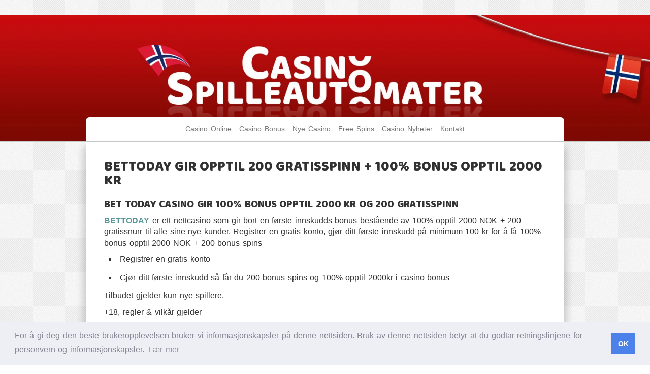

--- FILE ---
content_type: text/html; charset=utf-8
request_url: https://www.casino-spilleautomater.net/bettoday-gir-opptil-200-gratisspinn-bonus
body_size: 9200
content:
<!doctype html>
<html>
<head>
<title>BETTODAY GIR OPPTIL 200 GRATISSPINN + 100% BONUS OPPTIL 2000 KR | Casino Spilleautomater</title>
<meta name="viewport" content="width=device-width, initial-scale=1">
<link rel="stylesheet" type="text/css" href="//fonts.googleapis.com/css?family=Lobster|Lora|Open+Sans|Josefin+Slab">

<style>body{font:200 16px/1.4em 'Open Sans',sans-serif;margin:0;padding:0;background-image:url(https://staticjw.com/n/templates/Cirrus/images/stripes.png);color:#808080;word-spacing:1.5px;}img{display:block;border:none;}.clear{clear:both;}a:link,.r-footer a:link{color:#5A9897;text-decoration:underline;}a:hover,.r-footer a:hover{text-decoration:none;}a:visited,.r-footer a:visited{color:#06F;}.r-content{margin-left:auto;margin-right:auto;width:940px;background:#fff;box-shadow:0 15px 15px 5px rgba(0,0,0,0.2);position:relative;z-index:0;}#r-header{margin-top:30px;background:none repeat scroll 0 0 #DDE1DD;border-bottom:1px solid #C8CCC8;}#r-header h3.text_logo{float:left;padding:25px 0 10px 0;}.r-logo{margin:0 auto;width:950px;}.r-title.text-logo{max-width:800px;margin-bottom:-10px;padding:25px 0 0 0;}.r-description{max-width:500px;}.r-logo .r-title h3{font-size:35px;margin:0;line-height:35px;}.r-logo .r-title h3 a{color:#385A59;font:700 36px/1.2em 'Lobster',cursive;text-decoration:none;text-shadow:1px 1px 0 #FFF;}.r-logo .r-description h4{font-size:16px;font-weight:normal;margin:10px 0 15px;}#header-img{padding-bottom:0px;margin:0 auto;display:table;}#header-img img{border:none;border-radius:none;margin:0 auto;}.r-menu{background:none repeat scroll 0 0 #FFF;border-radius:7px 7px 0 0;margin:0 auto;width:942px;}.r-menu ul#nav{list-style:none outside none;text-align:center;margin:0;padding:10px;}.r-menu #nav li{display:inline;margin-left:-2px;margin-right:-2px;}.r-menu #nav li a{padding:6px 7px 7px;text-decoration:none;color:#767676;font:400 19px/1em 'Josefin Slab',serif;line-height:27px;}.r-menu #nav li#active a{text-decoration:underline;}.r-menu #nav li a:hover{text-decoration:underline;}.r-content-as{font-family:sans-serif;font-size:16px;line-height:22px;padding:10px 20px 0 5px;}.r-content-as .r-article{padding:5px 0 5px 30px;float:left;width:580px;}.r-content-as .r-sidebar{float:right;padding:5px 18px;width:250px;border:1px solid #AEAEAE;margin:0 0 20px;}.r-article .r-title-page h1{color:#313131;font:400 27px/1em 'Baloo',serif;}.r-article .r-title-page h1,.r-article h2,.r-article h3{margin-top:22px;font-family:'Baloo',serif;font-weight:normal;}.r-article h2{font-size:25px;}.r-article h3{font-size:20px;}.r-article .r-content-page li{line-height:21px;list-style:square;margin-bottom:15px;margin-top:4px;padding-left:6px;}.r-article .r-content-page ul{padding-left:25px;}.r-article .r-content-page blockquote{font-style:oblique;}.r-article .r-content-page blockquote:before{color:#636161;content:"“";font-family:'Trebuchet MS',serif;font-size:55px;margin-left:-30px;margin-top:12px;position:absolute;text-shadow:1px 1px 0 #fff;}.r-article .r-content-page img{max-width:100%;height:auto;}img#rss-img{background:none;border:medium none;box-shadow:none !important;}fieldset#contact-form{background-color:#FCFCFC;border:1px solid #B3B3B3;border-radius:2px 2px 2px 2px;box-shadow:1px 1px 4px 0 #ccc inset;font-family:sans-serif;font-size:14px;padding:15px;width:352px;}#contact-form input[type="text"],#contact-form input[type="email"],#contact-form textarea{background-color:#FCFCFC;border:1px solid #B3B3B3;border-radius:2px 2px 2px 2px;box-shadow:1px 1px 4px 0 #ccc inset;padding:5px 6px 5px 5px;width:339px;}#contact-form input[type="text"]:focus,#contact-form input[type="email"]:focus,#contact-form textarea:focus{background-color:#F2F2F2;}#contact-form input[type="text"]:hover,#contact-form input[type="email"]:hover,#contact-form textarea:hover{background-color:#F2F2F2;}#contact-form input[type="submit"]{background:none repeat scroll 0 0 #5A9897;margin-top:10px;color:#fff;border:1px solid #888;border-radius:3px 3px 3px 3px;box-shadow:0 0 2px 0 #ccc;float:right;font-size:14px;padding:5px 20px;}#contact-form input[type="submit"]:hover{background-color:#75B5B2;cursor:pointer;}.r-sidebar ul{margin:0;padding-left:25px;}.r-sidebar h4{margin-bottom:0;margin-top:25px;color:#5A9897;font:400 20px/1.3em 'Baloo',serif;text-transform:none;}.r-sidebar p{color:#808080;font-size:16px;margin-top:3px;}.r-sidebar li a:link{color:#808080;font:400 15px/1.3em 'Open Sans',sans-serif;text-decoration:none;}.r-sidebar li a:hover{text-decoration:underline;}.r-sidebar ul li{list-style:square;margin-bottom:15px;margin-top:4px;padding-left:4px;}.r-footer{text-align:center;padding:5px;margin:auto;padding:20px;background:#2a2a2a;color:white;}.r-footer small{font-size:15px;}.r-article hr{margin:30px 10px;border:1px solid #DDE1DD;}@media screen and (max-width:991px){.r-logo{width:95%;}.r-content,.r-menu{width:98%;}.r-content-as .r-article{width:67%;}.r-content-as .r-sidebar{padding:1% 1% 1% 2%;width:26%;}}@media screen and (max-width:767px){.r-content-as .r-article{width:98%;float:none;padding:1% 1% 1% 2%;}.r-content-as .r-sidebar{width:99%;float:none;border:medium none;}}@media screen and (max-width:700px){body{background:url(https://staticjw.com/n/templates/Cirrus/images/stripes.png) repeat 0 0 transparent!important;}.headerimg{height:120px !important;}}@media screen and (max-width:480px){.r-article .r-content-page img{border:none;float:none!important;clear:both;box-shadow:none;padding:0;}.r-article .r-content-page blockquote::before{font-size:40px;margin-left:-25px;}.r-article .r-content-page blockquote{margin:5px 15px;}fieldset#contact-form{width:85%}#contact-form input[type="text"],#contact-form input[type="email"],#contact-form textarea{width:95%;}.r-article .r-title-page h1{font:400 24px/1em "Baloo",serif;}}@media screen and (max-width:321px){.r-logo .r-title h3 a{font-size:25px;margin:0;line-height:28px;}}.mytable{border:1px solid #000000;border-collapse:collapse;margin:0;padding:0;width:100%;table-layout:fixed;}.mytable caption{font-size:1.5em;margin:.5em 0 .75em;}.mytable tr{background:transparent;border:1px solid #ccc;padding:.35em;border-color:transparent !important;}.mytable th,.mytable td{padding:.625em !important;text-align:center;color:black !important;border-color:black !important;}.mytable th{font-size:.85em;letter-spacing:.1em;text-transform:uppercase;text-align:center;color:black;}@media screen and (max-width:600px){.mytable{border:0;}.mytable caption{font-size:1.3em;}.mytable thead{border:none;clip:rect(0 0 0 0);height:1px;margin:-1px;overflow:hidden;padding:0;position:absolute;width:1px;}.mytable tr{display:block;margin-bottom:.625em;}.mytable td{display:block;font-size:20px;text-align:center;margin:auto;font-variant:small-caps;}.mytable td:before{content:attr(data-label);float:center;font-weight:bold;text-transform:uppercase;}.mytable td:last-child{border-bottom:0;}}.mytable tr td{vertical-align:middle !important;}.mytable img{max-width:100%;height:auto;}.conditions{font-size:10px;margin:2px;line-height:1;}.playnowbtn{background:rgb(180,221,180);background:-moz-linear-gradient(top,rgba(180,221,180,1) 0%,rgba(82,177,82,1) 10%,rgba(0,138,0,1) 90%,rgba(0,87,0,1) 96%,rgba(0,36,0,1) 100%);background:-webkit-linear-gradient(top,rgba(180,221,180,1) 0%,rgba(82,177,82,1) 10%,rgba(0,138,0,1) 90%,rgba(0,87,0,1) 96%,rgba(0,36,0,1) 100%);background:linear-gradient(to bottom,rgba(180,221,180,1) 0%,rgba(82,177,82,1) 10%,rgba(0,138,0,1) 90%,rgba(0,87,0,1) 96%,rgba(0,36,0,1) 100%);filter:progid:DXImageTransform.Microsoft.gradient( startColorstr='#b4ddb4',endColorstr='#002400',GradientType=0 );color:white !important;padding-top:2px;padding-bottom:2px;font-weight:normal;border-radius:2px !important;font-size:100%;border-color:black !important;font-variant:small-caps;font-family:Helvetica,san-serif;text-align:center;display:block;box-shadow:0px 1px 3px #666666;-webkit-box-shadow:0px 1px 3px #666666;-moz-box-shadow:0px 1px 3px #666666;border:1px solid black;}.playnowbtn:hover{background:rgb(189,225,189);background:-moz-linear-gradient(top,rgba(189,225,189,1) 0%,rgba(103,187,103,1) 10%,rgba(0,182,0,1) 90%,rgba(0,138,0,1) 96%,rgba(0,92,0,1) 100%);background:-webkit-linear-gradient(top,rgba(189,225,189,1) 0%,rgba(103,187,103,1) 10%,rgba(0,182,0,1) 90%,rgba(0,138,0,1) 96%,rgba(0,92,0,1) 100%);background:linear-gradient(to bottom,rgba(189,225,189,1) 0%,rgba(103,187,103,1) 10%,rgba(0,182,0,1) 90%,rgba(0,138,0,1) 96%,rgba(0,92,0,1) 100%);filter:progid:DXImageTransform.Microsoft.gradient( startColorstr='#bde1bd',endColorstr='#005c00',GradientType=0 );text-decoration:none !important;}.tabletop10 td{border-bottom:solid 1px;padding:0 !important;padding-bottom:5px !important;}.tabletop10 th{display:none;}.headerimg{background-image:url("https://uploads.staticjw.com/ca/casinospilleautomater/casinospilleautomater_header1920x279v3.jpg");background-color:#1f1916;height:248px;background-position:center;background-repeat:no-repeat;background-size:cover;}#contact-form{padding:20px 7px !important;}.r-menu ul#nav{margin-top:-47px;}.r-menu #nav li a{font-family:sans-serif !important;font-size:98%;}.datatableCSS td{text-align:center;}.datatableCSS .child{text-align:left !important;}.UpTo{display:block;}.child .UpTo{display:Inline !important;}.btn-playdt{background:green !important;box-shadow:0px 1px 3px #666666;-webkit-box-shadow:0px 1px 3px #666666;-moz-box-shadow:0px 1px 3px #666666;border:1px solid black !important;color:white !important;width:100px;}.btn-playdt:active{background:rgb(40,66,86) !important;}.datatableCSS img{max-width:150px;min-width:150px;}.r-article{width:100% !important;}.dtmobile{display:none;}.dtbonustext{font-weight:600;}.dtreviewmobile{display:none;}.dtalignself{align-self:center;}.dtconditions{font-size:11px !important;line-height:1 !important;padding-bottom:5px !important;}.dtwrapper{text-align:center;border-radius:15px 10px 10px 15px;-webkit-box-shadow:0 2px 10px rgba(40,62,81,.1);-moz-box-shadow:0 2px 10px rgba(40,62,81,.1);box-shadow:0 2px 10px rgba(40,62,81,.1);margin:10px 0 10px 0;background:#fff;color:#666;}.btn-to-casino,.btn-playdt{cursor:pointer;border-radius:.25rem;line-height:1.5;padding:.7rem 0;-webkit-user-select:none;-moz-user-select:none;-ms-user-select:none;user-select:none;vertical-align:middle;text-align:center;display:block;border-radius:10px;background-color:#65c82d;color:#fff !important;width:100%;font-size:1.1rem;white-space:nowrap;margin:auto;max-width:150px;text-decoration:none;}.dtmobilebonus{grid-area:dtmobilebonus;}.dtmobileterms{grid-area:dtmobileterms;}.dtbonuscode{grid-area:dtbonuscode;}.dtmobilevisit{grid-area:dtmobilevisit;}.dtmobiletnc{grid-area:dtmobiletnc;display:grid;align-items:center;}.dtmobilelogo{grid-area:dtmobilelogo;align-items:center;display:flex;border-radius:10px 0 0 10px;overflow:hidden !important;}.dtmobilelogo img{border-radius:10px 0 0 10px;}.dtmobilespins{grid-area:dtmobilespins;font-size:11px;font-weight:600;line-height:1;}.dtmobilevalue{grid-area:dtmobilevalue;font-size:11px;font-weight:600;line-height:1;}.dtmobilespinstxt{grid-area:dtmobilespinstxt;font-weight:600;font-size:20px;}.dtmobilespins i::before{margin:0 !important;}.dtmobilevaluetxt{grid-area:dtmobilevaluetxt;font-weight:600;font-size:20px;}.dtspinswager{grid-area:dtspinswager;font-weight:800;font-size:14px;}.dtbonuswager{grid-area:dtbonuswager;font-weight:800;font-size:14px;}.dtmobilevalue i::before{margin:0 !important;}.dtsignificant{grid-area:dtsignificant;}.bonus-mobile-container{display:grid;grid-template-columns:repeat(12,1fr);grid-template-areas:"dtmobilelogo dtmobilelogo dtmobilespins dtmobilevalue dtmobilebonus dtmobilebonus dtmobilebonus dtmobilebonus dtmobilebonus dtmobilebonus dtmobilevisit dtmobilevisit" "dtmobilelogo dtmobilelogo dtmobilespins dtmobilevalue dtmobilebonus dtmobilebonus dtmobilebonus dtmobilebonus dtmobilebonus dtmobilebonus dtmobilevisit dtmobilevisit" "dtmobilelogo dtmobilelogo dtmobilespinstxt dtmobilevaluetxt dtmobilebonus dtmobilebonus dtmobilebonus dtmobilebonus dtmobilebonus dtmobilebonus dtmobilevisit dtmobilevisit" "dtmobilelogo dtmobilelogo dtspinswager dtbonuswager dtmobileterms dtmobileterms dtmobileterms dtbonuscode dtbonuscode dtbonuscode dtmobilevisit dtmobilevisit" "dtmobilelogo dtmobilelogo dtsignificant dtsignificant dtsignificant dtsignificant dtsignificant dtsignificant dtsignificant dtsignificant dtmobilevisit dtmobilevisit"}@media only screen and (min-width:767px){.dtwrapper:hover{transition:transform .4s;transform:scale(1.02);}.dtwrapper:hover img{transition:transform 1s;transform:scale(1.1);}}@media only screen and (max-width:767px){.dtmobilelogo{border-radius:10px 0 0 0 !important;justify-content:center;}.bonus-mobile-container{grid-template-columns:repeat(4,1fr);grid-template-areas:"dtmobilelogo dtmobilelogo dtmobilespins dtmobilevalue" "dtmobilelogo dtmobilelogo dtmobilespinstxt dtmobilevaluetxt" "dtmobilelogo dtmobilelogo dtspinswager dtbonuswager" "dtmobiletnc dtmobiletnc dtmobiletnc dtmobiletnc" "dtmobilebonus dtmobilebonus dtmobilebonus dtmobilebonus" "dtbonuscode dtbonuscode dtbonuscode dtbonuscode" "dtmobilevisit dtmobilevisit dtmobilevisit dtmobilevisit" "dtmobileterms dtmobileterms dtmobileterms dtmobileterms" "dtsignificant dtsignificant dtsignificant dtsignificant"}.dtalignself{align-self:auto !important;}.dtmobilevalue{border-radius:0 10px 0 0 !important;}.btn-to-casino{font-size:1.5em;font-weight:700;max-width:none !important;width:90%;}.dtbonustext{margin:5px;}.dtdesktop{display:none;}.dtmobile{display:flex !important;justify-content:center;align-items:center;}.dtwrapper{margin:20px 0 20px 0 !important;}}@media only screen and (max-width:838px){.btn-to-casino{padding:0.9rem 1px 0.9rem 1px;}}</style>
<link href="https://fonts.googleapis.com/css?family=Baloo" rel="stylesheet">

    <link rel="icon" href="https://staticjw.com/n/favicon.ico" sizes="any">
    <meta charset="utf-8">
    <meta property="fb:app_id" content="280052272008788">
    <meta name="generator" content="N.nu">
    <style>html {padding-bottom:40px;}</style>
    <link rel="canonical" href="https://www.casino-spilleautomater.net/bettoday-gir-opptil-200-gratisspinn-bonus">


<!--BOOTSTRAP-->
<link rel="stylesheet" href="https://maxcdn.bootstrapcdn.com/bootstrap/3.3.7/css/bootstrap.min.css" integrity="sha384-BVYiiSIFeK1dGmJRAkycuHAHRg32OmUcww7on3RYdg4Va+PmSTsz/K68vbdEjh4u" crossorigin="anonymous">

<!--JQUERY-->
<script
  src="https://code.jquery.com/jquery-3.3.1.min.js"
  integrity="sha256-FgpCb/KJQlLNfOu91ta32o/NMZxltwRo8QtmkMRdAu8="
  crossorigin="anonymous"></script>


<link rel="stylesheet" type="text/css" href="//cdnjs.cloudflare.com/ajax/libs/cookieconsent2/3.1.0/cookieconsent.min.css" />
<script src="//cdnjs.cloudflare.com/ajax/libs/cookieconsent2/3.1.0/cookieconsent.min.js"></script>
<script>
window.addEventListener("load", function(){
window.cookieconsent.initialise({
  "palette": {
    "popup": {
      "background": "#edeff5",
      "text": "#838391"
    },
    "button": {
      "background": "#4b81e8"
    }
  },
  "content": {
    "message": "For å gi deg den beste brukeropplevelsen bruker vi informasjonskapsler på denne nettsiden. Bruk av denne nettsiden betyr at du godtar retningslinjene for personvern og informasjonskapsler.",
    "dismiss": "OK",
    "link": " Lær mer",
    "href": "https://www.casino-spilleautomater.net/privacy-policy"
  }
})});
</script>

<script>
jQuery(function($){

var api_url = "https://bonus.casino-spilleautomater.net/wp-json/n_nu-api/v1/get-list";

$('.toplist').each(function(i, obj) {

if($.trim($(this).html())=='') {

var listType = $(this).data("type");
listType = listType.replace(/\s+/g,"_");

listType = listType.replace("å","00E5");
listType = listType.replace("ä","00E4");
listType = listType.replace("ö","00F6");
listType = listType.replace("Å","00C5");
listType = listType.replace("Ä","00C4");
listType = listType.replace("Ö","00c5");


var listSize = $(this).data("size");
var listFormat = $(this).data("format");
var listLang = $(this).data("lang");
var fullUrl = api_url  + '/' + listType + '/' + listSize + '/' + listFormat + '/' + listLang;

var cachedThis = this; //needed since this will not point to the div inside the funcion

$.getJSON(fullUrl, function (data) {

var outHtml = "";

for (x in data) {

	outHtml  = outHtml + data[x].response_data;
			}


			$(cachedThis).html(outHtml);
 		 });

	}
	});

});
</script>


<script>
jQuery(function($){


var api_url = "https://bonus.casino-spilleautomater.net/wp-json/n_nu-api/v1/get-casino";

$('.casinoreview').each(function(i, obj) {

var list_casino_extra = $(this).data("casino_extra");

list_casino_extra = list_casino_extra.replace(/\s+/g,"_");

list_casino_extra = list_casino_extra.replace("å","00E5");
list_casino_extra = list_casino_extra.replace("ä","00E4");
list_casino_extra = list_casino_extra.replace("ö","00F6");
list_casino_extra = list_casino_extra.replace("Å","00C5");
list_casino_extra = list_casino_extra.replace("Ä","00C4");
list_casino_extra = list_casino_extra.replace("Ö","00c5");



var list_game_type = $(this).data("game_type");

list_game_type = list_game_type.replace(/\s+/g,"_");

list_game_type = list_game_type.replace("å","00E5");
list_game_type = list_game_type.replace("ä","00E4");
list_game_type = list_game_type.replace("ö","00F6");
list_game_type = list_game_type.replace("Å","00C5");
list_game_type = list_game_type.replace("Ä","00C4");
list_game_type = list_game_type.replace("Ö","00c5");



var listSize = $(this).data("size");
var listFormat = $(this).data("format");
var listLang = $(this).data("lang");
var fullUrl = api_url  + '/' + list_casino_extra + '/' + list_game_type + '/' + listSize + '/' + listFormat + '/' + listLang;

var cachedThis = this; //needed since this will not point to the div inside the funcion

$.getJSON(fullUrl, function (data) {

var outHtml = "";

for (x in data) {

	outHtml  = outHtml + data[x].response_data;
			}


			$(cachedThis).html(outHtml);
 		 });
	});

});
</script>



<script>
jQuery(function($){

	$(".loadmore-toplist").on('click', function (e) {
       //e.preventDefault();

		$(this).fadeOut('slow');
       	var loadmoreButon = $(this);


		var list_loadmoresize = $(this).data("loadmoresize");

		console.log(list_loadmoresize);

		// get the list above the button
		var ClosestPrevList = $( loadmoreButon ).parent().prevAll( '.toplist' ).first();
		console.log(ClosestPrevList);
		var api_url = "https://bonus.casino-spilleautomater.net/wp-json/n_nu-api/v1/get-list";



		var listType = ClosestPrevList.data("type");
		listType = listType.replace(/\s+/g,"_");

		listType = listType.replace("å","00E5");
		listType = listType.replace("ä","00E4");
		listType = listType.replace("ö","00F6");
		listType = listType.replace("Å","00C5");
		listType = listType.replace("Ä","00C4");
		listType = listType.replace("Ö","00c5");


		var listSize = ClosestPrevList.data("size");
		var listOffset = ClosestPrevList.data("offset");
		var listFormat = ClosestPrevList.data("format");
		var listLang = ClosestPrevList.data("lang");

		listSize = listSize + list_loadmoresize;
		listOffset = listOffset + list_loadmoresize;

		//Set new values
		ClosestPrevList.data("size", listSize);
		ClosestPrevList.data("offset", listOffset);

		var fullUrl = api_url  + '/' + listType + '/' + listSize + '_' + listOffset + '/' + listFormat + '/' + listLang;

		console.log(listSize);
		console.log(listOffset);
		console.log(listFormat);
		console.log(listLang);
		console.log(fullUrl);


		var cachedThis = ClosestPrevList; //needed since this will not point to the div inside the funcion

		$.getJSON(fullUrl, function (data) {
			var outHtml = "";
			for (x in data) {
				outHtml  = outHtml + data[x].response_data;
			}

			$(cachedThis).append(outHtml);
			outHtml = outHtml.replace(/(?:(?:\r\n|\r|\n)\s*){2}/gm, "");
			$.trim(outHtml);
			if (outHtml != '') {
				loadmoreButon.fadeIn('slow');
			}
		});


	});
});
</script>




<script>
jQuery(function($){

	$(".loadmore-casino").on('click', function (e) {
       //e.preventDefault();

		$(this).fadeOut('slow');
       	var loadmoreButon = $(this);


		var list_loadmoresize = $(this).data("loadmoresize");

		console.log(list_loadmoresize);

		// get the list above the button
		var ClosestPrevList = $( loadmoreButon ).parent().prevAll( '.casinoreview' ).first();

		var api_url = "https://bonus.casino-spilleautomater.net/wp-json/n_nu-api/v1/get-casino";


		var list_casino_extra = ClosestPrevList.data("casino_extra");

		list_casino_extra = list_casino_extra.replace(/\s+/g,"_");

		list_casino_extra = list_casino_extra.replace("å","00E5");
		list_casino_extra = list_casino_extra.replace("ä","00E4");
		list_casino_extra = list_casino_extra.replace("ö","00F6");
		list_casino_extra = list_casino_extra.replace("Å","00C5");
		list_casino_extra = list_casino_extra.replace("Ä","00C4");
		list_casino_extra = list_casino_extra.replace("Ö","00c5");



		var list_game_type = ClosestPrevList.data("game_type");

		list_game_type = list_game_type.replace(/\s+/g,"_");

		list_game_type = list_game_type.replace("å","00E5");
		list_game_type = list_game_type.replace("ä","00E4");
		list_game_type = list_game_type.replace("ö","00F6");
		list_game_type = list_game_type.replace("Å","00C5");
		list_game_type = list_game_type.replace("Ä","00C4");
		list_game_type = list_game_type.replace("Ö","00c5");



		var listSize = ClosestPrevList.data("size");
		var listOffset = ClosestPrevList.data("offset");
		var listFormat = ClosestPrevList.data("format");
		var listLang = ClosestPrevList.data("lang");

		listSize = listSize + list_loadmoresize;
		listOffset = listOffset + list_loadmoresize;

		//Set new values
		ClosestPrevList.data("size", listSize);
		ClosestPrevList.data("offset", listOffset);


		var fullUrl = api_url  + '/' + list_casino_extra + '/' + list_game_type + '/' + listSize + '_' + listOffset + '/' + listFormat + '/' + listLang;

		console.log(listSize);
		console.log(listOffset);
		console.log(listFormat);
		console.log(listLang);
		console.log(fullUrl);


		var cachedThis = ClosestPrevList; //needed since this will not point to the div inside the funcion

		$.getJSON(fullUrl, function (data) {
			var outHtml = "";
			for (x in data) {
				outHtml  = outHtml + data[x].response_data;
			}
			$(cachedThis).append(outHtml);
			outHtml = outHtml.replace(/(?:(?:\r\n|\r|\n)\s*){2}/gm, "");
			$.trim(outHtml);
			if (outHtml != '') {
				loadmoreButon.fadeIn('slow');
			}
		});


	});
});
</script>

</head>
<body>
<style>.nav-collapse{clip:rect(0 0 0 0);max-height:0;position:absolute;display:block;overflow:hidden;zoom:1;}.nav-collapse.opened{max-height:9999px;}.nav-toggle{-webkit-tap-highlight-color:rgba(0,0,0,0);-webkit-touch-callout:none;-webkit-user-select:none;-moz-user-select:none;-ms-user-select:none;-o-user-select:none;user-select:none;width:60px;height:36px;z-index:999999;position:absolute;right:15px;top:4px;overflow:hidden;display:block;background:#fff url(https://images.staticjw.com/jim/5063/hamburger-dark.png) no-repeat 50% 44%;}@media screen and (min-width: 700px) {.nav-collapse{position:relative;}.nav-collapse.closed{max-height:none;}.nav-toggle{display:none !important;}}@media (min-width: 700px) {ul#responsive-nav{display:none;}}@media (max-width: 700px){img {max-width:100%;height:auto;}#logo-image{max-width:90%;}.nav-collapse{margin-bottom:30px;margin-top:-45px;min-height:15px;}ul#nav{display:none;}ul#responsive-nav{width:100%;background-color:#000;margin:0;padding:0 0 10px;display:block;list-style:none;}ul#responsive-nav a{background:none;box-shadow:none;font-size:13px;text-decoration:none;color:#eee;display:block;padding:10px 0 5px 15px;text-transform:uppercase;font-family:arial;text-align:left;}ul#responsive-nav #active a {font-weight:bold;}ul#responsive-nav li{width:100%;line-height:25px;display:block;padding:0;border-top:1px solid #333;margin:0 !important;}ul#responsive-nav li:hover{background-color:#111;}body{margin-top:45px;background-color:#000;background-image:none;}}</style>

<div class="nav-collapse">
<ul id="responsive-nav">
    <li><a href="/">Casino Online</a></li>
    <li><a href="/casino-bonus">Casino Bonus</a></li>
    <li><a href="/nye-casino">Nye Casino</a></li>
    <li><a href="/free-spins">Free Spins</a></li>
    <li><a href="/casino-nyheter">Casino Nyheter</a></li>
    <li><a href="/kontakt">Kontakt</a></li>
</ul>
</div>


<div class="r-wrapper">
	<div id="r-header">
	<div class="headerimg"></div>
		<!-- <div class="r-logo">
		  <div class="r-title text-logo"><h3><a href="https://www.casino-spilleautomater.net/">Casino Spilleautomater</a></h3></div>
		  <div class="r-description"><h4>Norske Spilleautomater</h4></div>
		</div> -->
		<div class="r-menu">
<ul id="nav">
    <li><a href="/">Casino Online</a></li>
    <li><a href="/casino-bonus">Casino Bonus</a></li>
    <li><a href="/nye-casino">Nye Casino</a></li>
    <li><a href="/free-spins">Free Spins</a></li>
    <li><a href="/casino-nyheter">Casino Nyheter</a></li>
    <li><a href="/kontakt">Kontakt</a></li>
</ul>
 </div>
	</div>
<div class="r-content">
    <div class="r-content-as">
        <div class="r-article">
             <div class="r-title-page"><h1>BETTODAY GIR OPPTIL 200 GRATISSPINN + 100% BONUS OPPTIL 2000 KR</h1></div>
             <div class="r-content-page">

<h3>BET TODAY CASINO GIR 100% BONUS OPPTIL 2000 KR OG 200 GRATISSPINN</h3>
<p><strong><a href="http://wlbettoday.adsrv.eacdn.com/C.ashx?btag=a_15495b_1616c_&amp;affid=4287&amp;siteid=15495&amp;adid=1616&amp;c=" target="_blank" rel="nofollow noopener">BETTODAY</a></strong> er ett nettcasino som gir bort en første innskudds bonus bestående av 100% opptil 2000 NOK + 200 gratissnurr til alle sine nye kunder. Registrer en gratis konto, gjør ditt første innskudd på minimum 100 kr for å få 100% bonus opptil 2000 NOK + 200 bonus spins</p>
<ul>
<li>Registrer en gratis konto</li>
<li>Gjør ditt første innskudd så får du 200 bonus spins og 100% opptil 2000kr i casino bonus</li>
</ul>
<p>Tilbudet gjelder kun nye spillere. </p>
<p>+18, regler &amp; vilkår gjelder</p>
<h3><a href="http://wlbettoday.adsrv.eacdn.com/C.ashx?btag=a_15495b_1616c_&amp;affid=4287&amp;siteid=15495&amp;adid=1616&amp;c=" target="_blank" rel="nofollow noopener"><strong>HENT DIN BONUS HER</strong></a></h3>

<style>#social-buttons {clear:both;height:15px;margin:40px 0 10px 20px;} #social-buttons a {background:url(https://staticjw.com/images/social-sprite.png) no-repeat 0 0;width:16px;height:16px;display:block;margin:0 0 0 5px;padding:0;border:0;float:left;}</style>
<div id="social-buttons">
<a style="background-position:0 0;" href="https://www.facebook.com/sharer/sharer.php?u=https%3A%2F%2Fwww.casino-spilleautomater.net%2Fbettoday-gir-opptil-200-gratisspinn-bonus" rel="nofollow" onclick="javascript:window.open(this.href,'', 'menubar=no,toolbar=no,resizable=yes,scrollbars=yes,height=400,width=600');return false;" title="Facebook"></a>
<a style="background-position:-16px 0;" href="https://twitter.com/intent/tweet?text=BETTODAY+GIR+OPPTIL+200+GRATISSPINN+%2B+100%25+BONUS+OPPTIL+2000+KR%3A&url=https%3A%2F%2Fwww.casino-spilleautomater.net%2Fbettoday-gir-opptil-200-gratisspinn-bonus" rel="nofollow" onclick="javascript:window.open(this.href,'', 'menubar=no,toolbar=no,resizable=yes,scrollbars=yes,height=400,width=600');return false;" title="Twitter"></a>
<a style="background-position:-32px 0;" href="https://www.linkedin.com/sharing/share-offsite/?url=https%3A%2F%2Fwww.casino-spilleautomater.net%2Fbettoday-gir-opptil-200-gratisspinn-bonus" rel="nofollow" onclick="javascript:window.open(this.href,'', 'menubar=no,toolbar=no,resizable=yes,scrollbars=yes,height=400,width=600');return false;" title="LinkedIn"></a>
<a style="background-position:-48px 0;" href="/rss.xml" rel="nofollow" target="_blank" title="RSS"></a>
<span style="float:right;margin-right:20px;">29. sep. 2019</span>
</div>

<hr id="comment" style="clear:both;width:95%;height:1px;border:0;background-color:#888;margin:0 auto 20px auto;">

<div style="max-width:100%;margin:auto;"><div class="fb-comments" data-href="http://www.casinospilleautomater.n.nu/bettoday-gir-opptil-200-gratisspinn-bonus" data-colorscheme="light" data-width="100%" data-num-posts="10"></div></div>

<h2 id="other-posts-header">Andre innlegg</h2>
<ul id="blog-list">
<li><a href="/zoome-casino-fa-20-gratisspinn">ZOOME CASINO - FÅ 20 GRATISSPINN</a></li>
<li><a href="/bizzo-casino-gir-15-gratisspinn-3">BIZZO CASINO GIR 15 GRATISSPINN</a></li>
<li><a href="/bizzo-casino-gir-15-gratisspinn-uten-krav-om-innskudd">BIZZO CASINO GIR 15 GRATISSPINN UTEN KRAV OM INNSKUDD</a></li>
<li><a href="/combo-slots-casino-gir-opptil-100-gratisspinn-2">COMBO SLOTS CASINO GIR OPPTIL 100 GRATISSPINN</a></li>
<li><a href="/casitsu-casino-gir-opptil-15-gratisspinn-pa-nettet">CASITSU CASINO GIR OPPTIL 15 GRATISSPINN PÅ NETTET</a></li>
<li><a href="/casino-dome-gir-20-gratisspinn-pa-nettet">CASINO DOME GIR 20 GRATISSPINN PÅ NETTET</a></li>
<li><a href="/bizzo-casino-gir-bort-15-gratisspinn-uten-krav-om-innskudd">BIZZO CASINO GIR BORT 15 GRATISSPINN UTEN KRAV OM INNSKUDD</a></li>
<li><a href="/energy-casino-gir-30-energy-spinn-pa-nettet">ENERGY CASINO GIR 30 ENERGY SPINN PÅ NETTET</a></li>
<li><a href="/spinamba-gir-50-gratisspinn">SPINAMBA GIR 50 GRATISSPINN</a></li>
<li><a href="/casino-dome-gir-30-gratisspinn-3">FÅ 20 GRATISSPINN FRA CASINO DOME</a></li>
</ul>


</div>
        </div>
        <!-- <div class="r-sidebar"><h4>Velkommen</h4>
<p>Velkommen til www.casino-spilleautomater.net.</p>
<a href="https://www.facebook.com/sharer/sharer.php?u=https://www.casino-spilleautomater.net/" rel="nofollow" onclick="javascript:window.open(this.href,'', 'menubar=no,toolbar=no,resizable=yes,scrollbars=yes,height=400,width=600');return false;"><img style="margin:0 0 10px 15px;border:none;" class="fb-like-button" src="https://staticjw.com/images/fb-like-buttons/nn_NO.png" alt="Facebook"></a>
<h4>Mitt nyhetsbrev</h4>
<iframe title="Abonner" src="/include/subscribe.php?id=305498&language=3" style="display:block;width:200px;border:0;height:70px;overflow:hidden;"  seamless></iframe>
<h4>Linker</h4>
<ul>
<li><a href="https://n.nu">Gratis hjemmeside med N.nu</a></li>
</ul></div> -->
      <div class="clear"></div>
    </div>
  </div>
  <div class="r-footer">
<div class="center-block img-responsive"><span id="blogportalstats" title="176486"></span>
<script type="text/javascript">
(function() {
var s = document.createElement('script'); s.type = 'text/javascript'; s.async = true;
s.src = 'https://www.bloggportalen.se/BlogPortal/js/stats/blogstat.js';
var x = document.getElementsByTagName('script')[0];
x.parentNode.insertBefore(s, x);
})();
</script></div>
<a href="http://www.commo.se"><img src="http://www.commo.se/webicon.gif" border="0" alt="Reggad på Commo.se" ></a>
<a href="http://www.begambleaware.org/" rel="nofollow" target="_blank"><img class="img-responsive center-block" src="https://uploads.staticjw.com/ca/casinospilleautomater/18begambleaware499x77.png"></img></a>  <small>© 2021 Casino-spilleautomater.net. Alle rettigheter reservert.</small>
	<small>18+. Bare ny kunder, Spill ansvarlig </small><a href="https://hjelpelinjen.no/" rel="nofollow" target="_blank">Hjelpelinjen.no.</a>. | <a href="https://www.casino-spilleautomater.net/privacy-policy">Cookie & Privacy Policy</a> | <a href="https://www.casino-spilleautomater.net/terms-conditions">Terms & Conditions</a> | <a href="https://www.casino-spilleautomater.net/kontakt">Contact us</a></div>
</div>


<!-- --><div style="font:13px/19px verdana;text-align:center;position:fixed;left:0px;bottom:0px;height:20px;padding:5px 15px;color:#333;width:100%;background:#ddf;border-top:3px solid #eef;">Denne hjemmesiden er lagd med <a href="https://n.nu" style="color:#33f;text-decoration:underline;background:url(https://staticjw.com/n/favicon.ico) left center no-repeat #ddf;padding-left:18px;" target="_blank">N.nu</a>, skaff deg din egen <a href="https://n.nu" style="color:#33f;text-decoration:underline;" target="_blank">hjemmeside</a>.&nbsp;&nbsp;&nbsp;&nbsp;(<a href="/admin/upgrade.php" rel="nofollow" style="color:#33f;text-decoration: underline;">Click here to renew the premium</a>)<span style="float:right;margin-left:-90px;margin-right:30px;">(<a href="https://directory.n.nu/305498/casino-spilleautomater.net" style="color:#55f;">info & kontakt</a>)</span></div>

<script src="https://cdnjs.cloudflare.com/ajax/libs/responsive-nav.js/1.0.39/responsive-nav.min.js"></script>
<script>var nav = responsiveNav(".nav-collapse",{label: ""});</script>

<div id="fb-root"></div><script async defer crossorigin="anonymous" src="https://connect.facebook.net/nn_NO/sdk.js#xfbml=1&version=v12.0&appId=280052272008788&autoLogAppEvents=1" nonce="FC1ncRTT"></script>


<script>
(function() { // Redistats, track version 1.0
    var global_id = '1lzyydzt';
    var property_id = 305498;
    var url = encodeURIComponent(window.location.href.split('#')[0]);
    var referrer = encodeURIComponent(document.referrer);
    var x = document.createElement('script'), s = document.getElementsByTagName('script')[0];
    x.src = 'https://redistats.com/track.js?gid='+global_id+'&pid='+property_id+'&url='+url+'&referrer='+referrer;
    s.parentNode.insertBefore(x, s);
})();
</script>

<script defer src="https://static.cloudflareinsights.com/beacon.min.js/vcd15cbe7772f49c399c6a5babf22c1241717689176015" integrity="sha512-ZpsOmlRQV6y907TI0dKBHq9Md29nnaEIPlkf84rnaERnq6zvWvPUqr2ft8M1aS28oN72PdrCzSjY4U6VaAw1EQ==" data-cf-beacon='{"version":"2024.11.0","token":"36f29542a82d450ca62cfab3785294b8","r":1,"server_timing":{"name":{"cfCacheStatus":true,"cfEdge":true,"cfExtPri":true,"cfL4":true,"cfOrigin":true,"cfSpeedBrain":true},"location_startswith":null}}' crossorigin="anonymous"></script>
</body>
</html><!-- Page generated in 0.00445 seconds at 21 Jan 14:23 -->